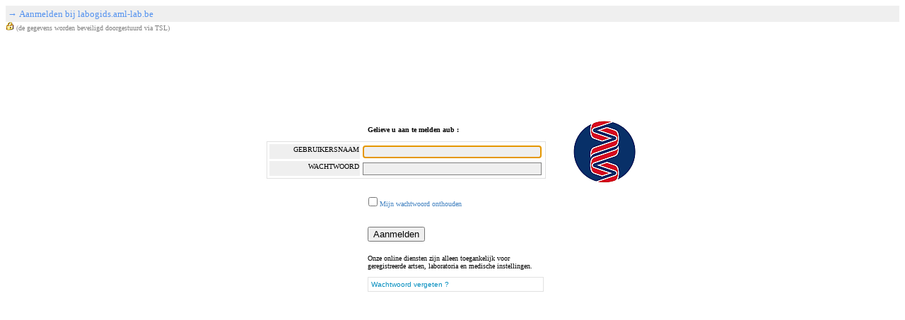

--- FILE ---
content_type: text/html; charset=UTF-8
request_url: https://labogids.aml-lab.be/aml/labogids.nsf/tnr/22833!open&login&l=nl
body_size: 11869
content:
<!DOCTYPE HTML PUBLIC "-//W3C//DTD HTML 4.01 Transitional//EN">
<html lang="NL">
<head>
<title>Login</title>
<script language="JavaScript" type="text/javascript" src="/amlreg.nsf/ChecksLogin!OpenJavascriptLibrary">
</script>

<script language="JavaScript" type="text/javascript" src="/amlreg.nsf/CheckCookies!OpenJavascriptLibrary">
</script>

<script language="JavaScript" type="text/javascript" src="/amlreg.nsf/ShowHideDIV!OpenJavascriptLibrary">
</script>
<link rel="stylesheet" type="text/css" href="/amlreg.nsf/amlblue.css!OpenCssResource">
</head>
<body text="#000000" bgcolor="#FFFFFF" onload="// Hide error text asaphidediv('RememberErr')	//setFormFocus()	 //this will fire off the dispolay of RememberMeErr ...// format cookie =  (counter)#(username)#(password)var CKNAM = &quot;DSessionID&quot;;var CK = getCookie(CKNAM)	//example CK: &quot;1#XYZ#abcdefg&quot;var frm = document.forms[0]	if (CK != &quot;&quot;) {	//== found the cookie, so make sure 'RememberMe is checked !	var STR1 = CK.substring(CK.indexOf(&quot;#&quot;)+1,CK.length)				//  &lt;user&gt;#&lt;password&gt;	var USR = STR1.substring(0,STR1.indexOf(&quot;#&quot;))						//  &lt;user&gt;	var UPW = STR1.substring(STR1.indexOf(&quot;#&quot;)+1,STR1.length)	//  &lt;password&gt;	//== nr of times this url has been visited by you.	var TMS = getTimes('DSessionID')		//== is TMS a illegal number (Not-a-Number) ?			if (String(TMS)==&quot;NaN&quot;) {var TMS=0} else {var TMS=Number(TMS)}		var TMS = TMS+1			// add 1	var TMS = String(TMS)	// convert to string 		//== fill up credential fields	//frm.Username.value = USR	//do not fill up on load	//frm.Password.value = UPW	//do not fill up on load		//== update 'Visited': add 1 to counter and update Cookie 	frm.Visited.value = TMS		var CKVAL = USR + '#' + UPW	setCookie(CKNAM,CKVAL,10,&quot;days&quot;)//	; domain=&quot;+domain	//== Set RememberMe on	frm.RememberMe.checked = true	//== Flag RememberMe off	//frm.RememberMe.checked = false	hidediv('RememberErr')		// just to be sure ...} else {	var frm = document.forms[0]	frm.RememberMe.checked = false	hidediv('RememberErr')	}frm.Username.focus()" link="#FFFFFF" alink="#FFEFCE" vlink="#808080">

<form onsubmit="// check if mandatory login parameters entered// check if Newest UA hasn't been signed yet (='&amp;uas' in URL)//== check fields on-form via WebQueryAgentreturn checkLogin();return true;" method="post" action="/names.nsf?Login" name="_login">
<input type="hidden" name="%%ModDate" value="0000000000000000">
<table cellpadding="3" width="100%" border="0" cellspacing="0" cellpadding="0">
<tr valign="top"><td width="100%" bgcolor="#EFEFEF"><img width="1" height="1" src="/icons/ecblank.gif" border="0" alt=""><br>
<font size="2" color="#71B2CF" face="Century Gothic"> </font><font size="2" color="#5291EF" face="Century Gothic">→ </font><font size="2" color="#5291ef" face="Verdana">Aanmelden bij labogids.aml-lab.be</font></td><td width="1%" bgcolor="#EFEFEF"><img width="18" height="1" src="/icons/ecblank.gif" border="0" alt=""><br>
</td></tr>
</table>
<img src="/amlreg.nsf/slotje01.gif!OpenImageResource" width="12" height="12"><font size="1" color="#808080" face="Verdana"> </font><font size="1" color="#808080" face="Verdana">(</font><font size="1" color="#808080" face="Verdana">de gegevens worden beveiligd doorgestuurd via TSL</font><font size="1" color="#808080" face="Verdana">)</font><br>
<font size="2" color="#ff0000">
<input name="FNWeb" value="" id="FNWeb" type="hidden"></font><font size="2" color="#ff0000">
<input name="UASigned" value="" id="UASigned" class="InputEdit" type="hidden"></font><font size="2" color="#ff0000">
<input name="UALatest" value="AML~3.0~02/10/2015" id="UALatest" class="InputEdit" type="hidden"></font><font size="2" color="#ff0000">
<input name="Visited" value="" id="Visited" class="InputEdit" type="hidden"></font><font size="2" color="#ff0000">
<input name="USR" value="" id="USR" class="InputEdit" type="hidden"></font> <table border="0" width="100%" height="70%"><tr><td align="center"> 
<table border="0" cellspacing="0" cellpadding="0">
<tr valign="top"><td width="395">
<table cellpadding=1 width="100%" border="0" cellspacing="0" cellpadding="0">
<tr valign="top"><td width="1%" valign="middle"><img width="140" height="1" src="/icons/ecblank.gif" border="0" alt=""><br>
</td><td width="100%" valign="middle"><img width="1" height="1" src="/icons/ecblank.gif" border="0" alt=""><br>
<font size="1"><img src="/icons/ecblank.gif" width="1" height="10" border="0" alt=""></font><br>
<b><font size="1" face="Verdana">Gelieve u aan te melden aub :</font></b><b><font size="1" color="#ff0000" face="Verdana"></font></b><br>
<font size="1"><img src="/icons/ecblank.gif" width="1" height="10" border="0" alt=""></font></td></tr>
</table>

<table cellpadding="1" border="0" width="100%" border="0" cellspacing="0" cellpadding="0">
<tr valign="top"><td width="100%" bgcolor="#E1E1E1">
<table width="100%" border="0" cellspacing="0" cellpadding="0">
<tr valign="top"><td width="100%" bgcolor="#FFFFFF">
<table cellpadding=1 cellspacing=3 width="100%" border="0" cellspacing="0" cellpadding="0">
<tr valign="top"><td nowrap width="1%" bgcolor="#EFEFEF"><img width="126" height="1" src="/icons/ecblank.gif" border="0" alt=""><br>
<div align="right"><font size="1" face="Verdana">GEBRUIKERSNAAM</font></div></td><td width="100%" bgcolor="#FFFFFF"><img width="1" height="1" src="/icons/ecblank.gif" border="0" alt=""><br>
<font size="1" face="Verdana">
<input name="Username" value="" maxlength=50 size=40 autocomplete=on onchange="var frm = document.forms[0];var USERNAME = frm.Username.value;//== get cookie, if it existvar CKNAM = &quot;DSessionID&quot;;var CK = getCookie(CKNAM)	//example CK: &quot;nr#uid#pw&quot;if (CK != &quot;&quot;) {	var STR1 = CK.substring(CK.indexOf(&quot;#&quot;)+1,CK.length)				//  uid#pw&gt;	var USR = STR1.substring(0,STR1.indexOf(&quot;#&quot;))						//  uid	var UPW = STR1.substring(STR1.indexOf(&quot;#&quot;)+1,STR1.length)	//  pw	if (frm.Username.value==USR) {		frm.Password.value = UPW	}	}" id="Username" class="InputEdit"></font></td></tr>

<tr valign="top"><td width="1%" bgcolor="#EFEFEF"><img width="126" height="1" src="/icons/ecblank.gif" border="0" alt=""><br>
<div align="right"><font size="1" face="Verdana">WACHTWOORD</font></div></td><td width="100%" bgcolor="#FFFFFF"><img width="1" height="1" src="/icons/ecblank.gif" border="0" alt=""><br>
<font size="1" face="Verdana">
<input name="Password" value="" type="password" maxlength=50 size=40 autocomplete=on onfocus="var frm = document.forms[0];var USERNAME = frm.Username.value;//frm.USR=USERNAME//== get PW from cookie, if it existvar CKNAM = &quot;DSessionID&quot;;var CK = getCookie(CKNAM)if (CK != &quot;&quot;) {	var STR1 = CK.substring(CK.indexOf(&quot;#&quot;)+1,CK.length)				//  &lt;user&gt;#&lt;password&gt;	var USR = STR1.substring(0,STR1.indexOf(&quot;#&quot;))						//  &lt;user&gt;	var UPW = STR1.substring(STR1.indexOf(&quot;#&quot;)+1,STR1.length)	//  &lt;password&gt;	if (frm.Username.value==USR) {		frm.Password.value = UPW		//frm.RememberMe[0].checked = true	//Username already in cookie, so flag 'RememberMe'=on		frm.RememberMe.checked = true	//Username already in cookie, so flag 'RememberMe'=on		}	else {		//frm.RememberMe[0].checked = false	//flag 'RememberMe'=on		frm.RememberMe.checked = false	//flag 'RememberMe'=on		}};/* -- TODO --CONVERT STRING TO ASCII.. AND BACK (IN ORDER TO CLOACK UID/PW)&quot;\n&quot;.charCodeAt(0)*/" id="Password" class="InputEdit"></font></td></tr>
</table>
</td></tr>
</table>
</td></tr>
</table>
<BR> 
<table cellpadding="4" width="100%" border="0" cellspacing="0" cellpadding="0">
<tr valign="top"><td width="1%" bgcolor="#FFFFFF"><img width="128" height="1" src="/icons/ecblank.gif" border="0" alt=""><br>
<font size="1"><img src="/icons/ecblank.gif" width="1" height="10" border="0" alt=""></font></td><td width="100%" bgcolor="#FFFFFF"><img width="1" height="1" src="/icons/ecblank.gif" border="0" alt=""><br>
<font size="1" color="#4181c0" face="Verdana">
<input name="%%Surrogate_RememberMe" type="hidden" value="1"><label>
<input type="checkbox" name="RememberMe" value="1" checked onchange="///setCookie(name,value,expires,length)//document.cookie = &quot;username=John Doe; expires=Thu, 18 Dec 2013 12:00:00 UTC; path=/&quot;;// =&gt; for cookie selection from dialog list //setCookie(KOEKJE, FRM.CookieValue.options[FRM.CookieValue.selectedIndex].text,10,days)hidediv('RememberErr');var frm = document.forms[0];var CKNAM = &quot;DSessionID&quot;;var RememberMe = frm.RememberMe.checked	//force value//var RememberMe = document.getElementById(&quot;RememberMe&quot;).value//var RememberMe = document.getElementById(&quot;RememberMe&quot;);//var RememberMe = frm.elements.namedItem(&quot;RememberMe&quot;).value//alert(&quot;RememberMe = &quot;+RememberMe)//== RememberMe = checkedif (frm.RememberMe.checked) {	var USR = frm.Username.value;	var UPW = frm.Password.value;	var TMS = getTimes(CKNAM);		//values set in function 'setCookie'	//var PTH=&quot;&quot;		//;path=	//var DMN=&quot;&quot;	//;domain=		if (USR != &quot;&quot; &amp;&amp; UPW != &quot;&quot;) {		var CKVAL = USR + '#' + UPW;		//restart count from scratch (1)		//alert (&quot;SetCookie: &quot;+CKNAM+&quot;=&quot;+CKVAL)		setCookie(CKNAM,CKVAL,10,&quot;days&quot;);		} 	else {		//alert (&quot;uncheck RememberMe&quot;)		frm.RememberMe.checked = false;		//frm.RememberMe.checked.value = &quot;&quot;;		showdiv('RememberErr');		}	}//== RememberMe = NOT checkedelse  {	//alert (&quot;DelCookie: &quot;+CKNAM)	//frm.Username.value=&quot;&quot;;	//frm.Password.value=&quot;&quot;;	delCookie(CKNAM);	hidediv('RememberErr');	}	" id="RememberMe" class="pagebody">Mijn wachtwoord onthouden</label></font><br>
<font size="1" color="#FF0000" face="Verdana"><DIV id=RememberErr></font><font size="1" color="#ff0000" face="Verdana">Geef eerst een gebruikersnaam en wachtwoord in aub !</font><font size="1" color="#FF0000" face="Verdana"></DIV></font></td></tr>
</table>
<BR> 
<table cellpadding=3 width="100%" border="0" cellspacing="0" cellpadding="0">
<tr valign="top"><td width="1%"><img width="134" height="1" src="/icons/ecblank.gif" border="0" alt=""><br>
</td><td width="100%" valign="middle"><img width="1" height="1" src="/icons/ecblank.gif" border="0" alt=""><br>
<font size="1" face="Verdana"><input  type="submit" value="Aanmelden"></font><br>
<br>
<font size="1" face="Verdana">Onze online diensten zijn alleen toegankelijk voor geregistreerde artsen, laboratoria en medische instellingen.</font><br>
<font size="1"><img src="/icons/ecblank.gif" width="1" height="10" border="0" alt=""></font>
<table cellpadding="1" width="100%" border="0" cellspacing="0" cellpadding="0">
<tr valign="top"><td width="100%" bgcolor="#E1E1E1">
<table cellpadding="4" width="100%" border="0" cellspacing="0" cellpadding="0">
<tr valign="top"><td width="100%" bgcolor="#FFFFFF"><font size="1" color="#4181c0" face="Verdana"><DIV class="pagebody"><a href="../amlreg.nsf/frgtpw?openform&fn=&l=nl">Wachtwoord vergeten ?</a></DIV></font></td></tr>
</table>
</td></tr>
</table>
</td></tr>
</table>
</td><td width="132"><div align="right"> <img src="/amlreg.nsf/2150c8eafeb07c45c1257ae9003e7c5c/$Body/2.2078!OpenElement&amp;FieldElemFormat=gif" width="100" height="98"><br>
</div></td></tr>
</table>
</td></tr></table> <font size="2" color="#0000ff">
<input name="ReasonType" value="0" id="ReasonType" type="hidden"></font><font size="2" color="#0000ff"></font><font size="2" color="#0000ff">
<input name="RedirectTo" value="/aml/labogids.nsf/tnr/22833!open&amp;login&amp;l=nl" id="RedirectTo" type="hidden"></font> <noscript> 
<p>
<input type="submit" value="Submit"></form>
</body>
</html>


--- FILE ---
content_type: text/css
request_url: https://labogids.aml-lab.be/amlreg.nsf/amlblue.css!OpenCssResource
body_size: 8796
content:
/* Sans-serif fonts: Arial, Verdana, Geneva, Helvetica, sans-serif */
/* Serif fonts: Georgia, Times New Roman, Times, serif */
/* Monospace fonts: Courier New, Courier, monospace */
/* html> = voor gecko-based browsers (Firefox,..) : pos= 8pix lower...*/

/*-------ANCHOR CLASSES (DEFAULT)-----*/
/*a:link    {color: 3C613E;text-decoration: underline}
a:active  {color: FFFF00;text-decoration: underline}
a:visited {color: D0D0D0;text-decoration: underline}
*/
a:hover   {text-decoration: underline}
.content {font-family: Verdana,Arial,Helvetica,sans-serif; font-size:11px; color:#14648a;}

/*-------NIEUWS--------*/
TD.newsportaltitle {font-family: Verdana, Arial, Helvetica, sans-serif;
  	 font-size: 12px; 
	 font-weight:bold; 
	 color: #5B7E9C;
	 background-color: #E0F1FF} 
.newsportal {font-family: Verdana, Arial, Helvetica, sans-serif;
  	 font-size: 10px; 
	 font-style: normal; 
	 color: #5B7E9C;
	 background-color: #FFFFFF} 

/*-------BODY---------------*/
.tab {font-family: Verdana, Arial, Helvetica, sans-serif;
	 font-size: 10px; 
	 font-weight:bold; 
	 color: #FFFFFF;
	 background-color: #0082BF} 
.tabr {font-family: Verdana, Arial, Helvetica, sans-serif;
	font-size: 10px; 
	font-weight:bold;
	background-color: #FFFFFF} 

/*-------TOPMENU---*/
.tm {font-family: Verdana, Arial, Helvetica, sans-serif;
	font-size: 10px; 
	font-style: normal; 
	color: #0076AD;
	background-color: white;
	text-decoration: none} 
.tm a {font-family:Verdana,Arial,Helvetica,sans-serif;
	font-size: 10px; 
	font-weight:bold;
	color: #0076AD;
	background-color: white;
	text-decoration: none} 
.tm a:hover {background-color: #B1D2E5} 
.tm a:active {color: #03597C; text-decoration: underline; background-color: #B1D2E5} 
          
/*-------LEFT MENU CLASSES------*/
.lm {font-family: Verdana, Arial, Helvetica, sans-serif;
	font-size: 10px; 
	font-style: normal; 
	color: #C4D5B5;
	text-decoration:none} 
/*-------left menu item CLASSES------*/
.lmi {font-family: Verdana, Arial, Helvetica, sans-serif;
	font-size: 10px; 
	font-style: normal; 
	color: #C0C0C0;
	text-decoration:none} 
.lmi:hover {font-family: Verdana, Arial, Helvetica, sans-serif;
	color: #FFFFFF;
	text-decoration: underline}   
/*-------left menu title-section CLASSES---*/
.lmt {font-family: Verdana, Arial, Helvetica, sans-serif;
	font-size: 10px; 
	font-weight:bold;
 	color: #000000;
    background-color: #FFFFD0;
	text-decoration: none} 

/*-------HEADER login---*/
#headerregister {position:absolute; right:130px; top:24px;}
#headerlogin {position:absolute; right:130px; top:40px;}
#headercertifier {position:absolute; right:130px; top:56px;} 
#headerpersonal {position:absolute; right:130px; top:72px;} 
#headeruser {position:relative; left:175px; top:0px; font-family:Verdana,Arial,Helvetica,sans-serif; font-size:10px; font-style:italic; color:lightBlue}
#headerlabo {position:absolute; left:172px; top:40px; font-family:Century Gothic,Verdana,Arial,Helvetica,Sans-Serif; font-size:24px; color:white}
 
.headerlogin {font-family:Verdana,Arial,Helvetica,sans-serif; font-size:11px; font-style:normal; color:white; text-decoration:none;}
.headerlogin a {font-size:11px; color:white; text-decoration:none} 
.headerlogin a:link {font-size:11px;  color:white; text-decoration:none} 
.headerlogin a:visited {font-size:11px;  color:white; text-decoration:none}
.headerlogin a:hover {font-size:11px;  color:white; text-decoration:underline;} 

/*-------HEADER login positioned at 0px right (LL, MEDVET, CLINI)---*/
#H0-register {position:absolute; right:0px; top:24px;}
#H0-login {position:absolute; right:0px; top:40px;}
#H0-certifier {position:absolute; right:0px; top:56px;} 
#H0-gegevens {position:absolute; right:0px; top:72px;} 
#H0-logout {position:absolute; right:0px; top:88px;}
#H0-user {position:relative; left:175px; top:0px; font-family:Verdana,Arial,Helvetica,sans-serif; font-size:10px; font-style:italic; color:lightBlue}
#H0-labo {position:absolute; left:172px; top:40px; font-family:Century Gothic,Verdana,Arial,Helvetica,Sans-Serif; font-size:24px; color:white}

/*-------HEADER login positioned at 130px right (AML, Riatol) ---*/
#H130-register {position:absolute; right:130px; top:24px;}
#H130-login {position:absolute; right:130px; top:40px;}
#H130-certifier {position:absolute; right:130px; top:56px;} 
#H130-gegevens {position:absolute; right:130px; top:72px;} 
#H130-logout {position:absolute; right:130px; top:88px;}
#H130-user {position:relative; left:175px; top:0px; font-family:Verdana,Arial,Helvetica,sans-serif; font-size:10px; font-style:italic; color:lightBlue}

/*-------page/homepage DOCTITLE & BODY ---*/
.pagetitle {font-family: Verdana, Arial, Helvetica, sans-serif;
	font-size: 11px; 
	/* font-weight:bold;*/
	/* .content color:#14648a */
 	color: #C4D5B5;
    background-color: #EFEFEF;
	text-decoration: none} 
		
/*-------pag/homepage TEKST---*/
.pagebody {font-family: Verdana, Arial, Helvetica, sans-serif;
	font-size: 10px; 
	font-style: normal; 
 	color: #000000;
    background-color: #FFFFFF;
	text-decoration: none} 
.pagebody a:link {color:#008CBE;text-decoration:none;}
.pagebody a:active {color:#028EBD;text-decoration:none;}
.pagebody a:visited {color:#0076AD;text-decoration:none;}
.pagebody a:hover {color:#028EBD;text-decoration:underline;}

/*-------BUTTON---*/
.buttonblueonwhite {font-family:Verdana,Arial,Helv,Sans-Serif;font-size:xx-small;font-weight:normal;color:#0276AD; background:white;cursor:pointer;}
.buttonwhiteonblue {font-family:Verdana,Arial,Helv,Sans-Serif;font-size:xx-small;font-weight:normal;color:white; background:#0276AD;cursor:pointer;}

/*buttonfrgtpw*/
.buttonfrgtpw {font-family:Verdana,Arial,Helv,Sans-Serif;font-size:xx-small;font-weight:normal;color:black; background:white;cursor:pointer;}
.buttonfrgtpw a:link {color:black;text-decoration:none;}
.buttonfrgtpw a:active {color:black;text-decoration:none;}
.buttonfrgtpw a:visited {color:grey;text-decoration:none;}
.buttonfrgtpw a:hover {color:blue;text-decoration:underline;}

/*-------NAVIGATOR  #nav.nav a:hover*/
#nav {font-family: Verdana,Arial,Helvetica,sans-serif; font-size: 11px; color: white; text-decoration: none;}
.nav {color:white; font-size:11px; font-style:normal; text-decoration:none;}
.nav a {color:white; font-size:11px; font-style:normal; text-decoration:none;}
.nav a:link  {color:white; text-decoration:none;}
.nav a:hover {color:white; text-decoration:underline;}

/*=== NAV Level1 - ELEMENT.CLASS:ACTION  */
td.nav1 {font-size:12px; font-weight:bold; }
.nav1 a{font-size:12px; color:white; font-weight:bold; }
.nav1 a:link {text-decoration:none;}
.nav1 a:active {text-decoration:underline;}
.nav1 a:visited {text-decoration:none;}
.nav1 a:hover {text-decoration:underline;}

/*=== NAV Level2 - ELEMENT:CLASS*/
td.nav2 	{font-size:11px; font-style:normal; }
.nav2 a 	{font-size:11px; color:white; font-style:normal; }
.nav2 a:link 	{text-decoration:none;}
.nav2 a:active	{text-decoration:underline;}
.nav2 a:visited {text-decoration:none;}
.nav2 a:hover 	{text-decoration:underline;}

/*=== HOME ===*/
/* REM {BLUE DESIGN - Normal, Light, Dark} */
/* L = #028EBD, N = #008CBE, D1=#0076AD, D=#024F74 */
.homenews {font-family:Verdana,Arial,Helvetica,sans-serif;font-size:10px;font-style:normal;color:#024F74;text-decoration:none;background-color:rgb(239,239,239);filter:alpha(opacity=70);opacity:0.7;}
.homenews a:link {color:black;text-decoration:none;}
.homenews a:active {color:#008CBE;text-decoration:none;}
.homenews a:visited {color:#028EBD;text-decoration:none;}
.homenews a:hover {color:#028EBD;text-decoration:underline;}
.homenewstitle {font-family:Verdana,Arial,Helvetica,sans-serif;font-size:10px; font-weight:bold; color:#0076ad; background-color:#c0e1ff}

.date    {color: #0000FF;}
.scoop   {color: #800000;}
.analyse {color: #000000;}

/*=== FORMS INPUT FIELDS ===*/
/*=== Normal ===*/
.InputEdit {
	font-family:Verdana,Arial,Helvetica,sans-serif;
	font-size:8pt;
	font-style:normal;
	background-color:#EFEFEF;
	padding:2px;
	border:1px solid gray;
	}
/*=== Fit to window ===*/
.InputEditFit {
	font-family:Verdana,Arial,Helvetica,sans-serif;
	font-size:8pt;
	font-style:normal;
	background-color:#EFEFEF;
	width:100%;
	padding:2px;
	border:1px solid gray;
	}

.InputDisplay {font-family:Verdana,Arial,Helvetica,sans-serif;font-size:8pt;font-style:normal;background-color:#FFFFFF;border:0px;}
.Radiobutton {font-family:Verdana,Arial,Helvetica,sans-serif;font-size:8pt;font-style:normal;background-color:#FFFFFF;}

/*=== TEXTAREA ===*/
textarea {
    border:1px solid #999999;
    width:100%;
    margin:5px 0;
    padding:3px;
	}
	
	
	
	

--- FILE ---
content_type: application/x-javascript
request_url: https://labogids.aml-lab.be/amlreg.nsf/CheckCookies!OpenJavascriptLibrary
body_size: 5535
content:
//**********************************************************************
//source: http://www.hardcode.nl/subcategory_1/article_314-get-cookie-and-set-cookie.htm
function setCookie(name,value,expires,length){
	//== set expiredate
	if ( expires ){
		if (length=="days") {var expires = expires * 1000 * 60 * 60 * 24}
		if (length=="hours") {var expires = expires * 1000 * 60 * 60}
		if (length=="minutes") {var expires = expires * 1000 * 60}
	}
	var today=new Date()
	var expiredate = new Date( today.getTime() + (expires))	//in milliseconds
	
	//== set domain
	var host = location.host;
	if (host.split('.').length === 1)
    	{
		//no "." in a domain - it's localhost or something similar
		var CDOMAIN = ""
    	}
	else
		{
		// Remember the cookie on all subdomains.
		// Start with trying to set cookie to the top domain.
		// (example: if user is on aml-lab.be, try to set
		//  cookie to domain ".be")
		// If the cookie will not be set, it means ".be"
		// is a top level domain and we need to
		// set the cookie to ".aml-lab.be"
       var CDOMAINParts = host.split(".") 					// ex. array = www;aml-lab;be
       CDOMAINParts.shift() 				//CDOMAINParts='www', array = aml-lab;be
       var CDomainCookie = CDOMAINParts.join('.')
       var CDOMAIN = "; domain="+"."+CDomainCookie	//CDOMAIN='domain=; aml-lab.be'
		}
	
	//== if cookie exist, read its index
	var CK = document.cookie
	var index = -1;
	if(CK) {index = document.cookie.indexOf(name)}
	
    var CNAME = name+"="
    var CCOUNT = "1#";
    var CVALUE = value
    var CEXPIRES = "; expires="+expiredate.toGMTString()
    var CPATH = "; path=/"
		
	if (index == -1) {
		// no cookie, create new 
		document.cookie = CNAME+CCOUNT+CVALUE+CEXPIRES+CPATH+CDOMAIN
		}
	else
		{
		//existing cookie, get count
	    var countbegin = CK.indexOf("=", index)+1
	    var countend = CK.indexOf("#", index);
	    if (countend ==-1) {countend = CK.length}
	    var CCOUNT = CK.substring(countbegin,countend)
	    if (String(CCOUNT) == "NaN"){var CCOUNT=1} else {var CCOUNT = Number(CCOUNT)+1}
	    var CCOUNT = String(CCOUNT)
	    var CCOUNT = String(CCOUNT) + "#"
	    document.cookie=CNAME+CCOUNT+CVALUE+CEXPIRES+CPATH+CDOMAIN;
	  }
}
  
function getCookie1(name){
if (document.cookie.length>0){
  c_start=document.cookie.indexOf(name + "=");
  if (c_start!=-1){ 
    c_start=c_start + name.length+1; 
    c_end=document.cookie.indexOf(";",c_start);
    if (c_end==-1) c_end=document.cookie.length;
    return unescape(document.cookie.substring(c_start,c_end));
    } 
  }
	return false;
}

//== Another getCookie, using 'split' function
function getCookie(cname) {
    var name = cname + "=";
    var ca = document.cookie.split(';');
    for(var i=0; i<ca.length; i++) {
       var c = ca[i];
       
       //If the first character is a space, remove it by using the substring() method. 
       // Continue doing this until the first character is not a space.
       while (c.charAt(0)==' ') c = c.substring(1); 
       
       //Now string c begins with the name of the current cookie. 
       //If this is the name of the desired cookie ..
       //.. we've found what we were looking for. 
       //We now only need to return the value of the cookie, which is the part of c that comes after name. 
       //By returning this value we also end the function: mission accomplished.
       if (c.indexOf(name) == 0) return c.substring(name.length,c.length);
    }
    return "";
} 

function delCookie(name) {
	setCookie(name,"",-1,"days");		
	//document.cookie=name+"=" + name + ";expires=Thu, 01-Jan-1970 00:00:01 GMT"
}


function getTimes(name) {
	//var cookieName = document.CookieName.value
	if(document.cookie) {
	    var index = document.cookie.indexOf(name);
	    if (index != -1) {
	    	var countbegin = document.cookie.indexOf("=", index)+ 1
	    	var countend = document.cookie.indexOf("#", index)	//first occurence of #
			if (countend == -1) {countend = document.cookie.length}
			return document.cookie.substring(countbegin,countend)
	    }
	}
  return 0;
} 

function setTimes(name,count) {
	//== set expiredate
	if ( expires ){
		if (length=="days") {var expires = expires * 1000 * 60 * 60 * 24}
		if (length=="hours") {var expires = expires * 1000 * 60 * 60}
		if (length=="minutes") {var expires = expires * 1000 * 60}
	}
	var today=new Date()
	var expiredate = new Date( today.getTime() + (expires))	//in milliseconds
	
	//== if cookie exist, read its index
	var index = -1;
	if(document.cookie) {index = document.cookie.indexOf(name)}
	
	if (index == -1) {
		// no cookie => create new one
	    var CNAME = name+"="
	    var CCOUNT = "1#";
	    var CVALUE = value
	    var CEXPIRES = "; expires="+expiredate.toGMTString()
	    var CPATH = "; path=/"
		document.cookie = CNAME+CCOUNT+CVALUE+CEXPIRES+CPATH

	} else {
		//existing cookie => get count and add 1
		var CK = document.cookie
	    var countbegin = CK.indexOf("=", index)+1
	    var countend = CK.indexOf("#", index)
	    if (countend ==-1) {countend = CK.length}
	    var CNAME = name+"="
	    var CCOUNT = String(Number(CK.substring(countbegin,countend))+1) +"#"
	    var CVALUE = value
	    var CEXPIRES = "; expires="+expiredate.toGMTString()
	    var CPATH = "; path=/"
	    //document.cookie=name+"="+count+"; expires=" + expiredate.toGMTString() + "; path=/";
	    document.cookie=CNAME+CCOUNT+CVALUE+CEXPIRES+CPATH;
	  }
  return 0;
} 

--- FILE ---
content_type: application/x-javascript
request_url: https://labogids.aml-lab.be/amlreg.nsf/ChecksLogin!OpenJavascriptLibrary
body_size: 5374
content:
//== JS: ChecksLogin
//== Visionline BVBA
//== Checks fields on form '$$LoginUserX|login'
//==============================================================================
function checkLogin()
{
 	try {
var frm = document.forms._login;
var errorMessage = '';

//== DETECT LANGUAGE IN URL
var surl=document.location.href.toUpperCase();
var lang;
if (surl.indexOf('&L=EN') > -1) lang='EN';
else if (surl.indexOf('&L=FR') > -1) lang='FR';
else if (surl.indexOf('&L=GE') > -1)  lang='GE';
else lang='NL';

//== MULTI-LINGUAL MESSAGES & LABELS (24/06/2010)
var errorTitle;
if ( lang == "FR") errorTitle = 'Veuillez compl\u00E9ter correctement les champs suivants:\n\n';
	else if (lang == "EN") errorTitle = 'Please complete the following fields correctly:\n\n';
	else errorTitle = 'Gelieve volgende velden correct in te vullen:\n\n';
	
if (lang == "FR") var UN='Nom utilisateur'; else if (lang == "EN") var UN='Username'; else var UN='Gebruikersnaam';
if (lang == "FR") var PW='Mot de passe'; else if (lang=="EN") var PW='Password'; else var PW='Wachtwoord';

//== ERROR CODE+MSG
if (lang == "FR") var ER1 = 'Une erreur a \u00E9t\u00E9 d\u00E9tect\u00E9e pendant la validation...'; 
	else if (lang == "EN") var ER1 = 'An error has been detected during validation...'; 
	else var ER1='Er is een fout vastgesteld bij de validatie...';
if (lang == "FR") var EM1 = 'Erreur: '; 
	else if (lang == "EN") var EM1 = 'Error: '; 
	else var EM1='Foutmelding: ';
if (lang == "FR") var EC1 = 'Code erreur: '; 
	else if (lang == "EN") var EC1 = 'Error code: '; 
	else var EC1='Fout code: ';

//== USER AGREEMENT(UA) - ERRORTEXT
if (lang == "FR") var UA1 = 'Vous devez accepter nos conditions d\u2019utilisation\npour pouvoir continuer...'; 
	else if (lang == "EN") var UA1 = 'You must accept our terms of use\nin order to continue...'; 
	else var UA1='U dient onze gebruiksovereenkomst\nte aanvaarden om verder te kunnen gaan...';
if (lang == "FR") var UA2 = 'Veuillez lire attentivement les conditions d\u2019utilisation\net les accepter pour pouvoir continuer...'; 
	else if (lang == "EN") var UA2 = 'Please read the terms of use carefully\nand accept the terms to continue...'; 
	else var UA2='Lees aub aandachtig de gebruiksovereenkomst\nen aanvaard deze om verder te kunnen gaan...';


//== CHECK FIELDS AND ASSEMBLE ERRORMESSAGE STRING
var mailOK=false;
var Username=frm.Username.value
var Password=frm.Password.value
if(Username == '')	{errorMessage += '=> '+UN+'\n'}
if(Password == '')	{errorMessage += '=> '+PW+'\n'}

//== USER AGREEMENT - CHECK FIELDS AND ASSEMBLE ERRORMESSAGE STRING
//== USER AGREEMENT NOT SIGNED(UA), SIGNED(UAS)
//LN URL="[/"+Filepath+"/login!openform&l="+LNG + "&ua" + "&uas="+UASigned + "&ual="+UALatest+"]";
//JS surl=HTTPS://WWW.MEDVET.BE/WEBSITE.NSF/WEBNLNEWS?OPEN&LOGIN&L=NL&FORGOT&UA&TST

if (surl.indexOf('&UA') > -1) {
	var UASigned=frm.UASigned.value
	var UALatest=frm.UALatest.value
	var FN=frm.FNWeb.value
	//alert('== Library \'ChecksLogin\' =='+'\n'+'Username='+Username+'\n'+'FN='+FN+'\n'+'URL='+surl+'\n'+'UASigned='+UASigned+'\n'+'UALatest='+UALatest)
	if (UASigned!=UALatest) {
		//window.location = "http://www.google.com/"
		//window.location.href = "http://www.google.com/"
		//window.location.replace("http://www.google.com/") //PS: return=difficult
		//window.location.assign("http://www.google.com/")
		//open in a new window
		window.open("http://www.google.com/", "UA");
	}
	
	//UA SIGNED
	if (surl.indexOf('&UAS') > -1) {
		var accepted = false;
		var Accept = getCheckedValue(frm.elements['Accept'])
		if(Accept == "Y")
			{accepted = true} 
		else if(Accept == "N")
			{errorMessage += '\n'+UA1+'\n'}
		else		//none of the buttons has been checked
		{errorMessage += '=> '+UA2+'\n'}
	}
}

//== LIVE OR DIE
if(errorMessage == '') {return true;}
	else	{alert(errorTitle+errorMessage); return false;	};
// end try
	} 

//=============================================================
catch (err) {
		document.write (ER1+"<br>");
		document.write(EM1+err.description+"<br>"+EC1+err.number);
	  		}

	// now we can save gracefully !
if(errorMessage == '' & accepted==true) {	return true;	}
	// not UA accepted yet !
	else if (errorMessage == '' & accepted==false)	{alert(errorMessage);	return false;}
	// Still empty fields and UA not accepted yet !	
	else	{alert(errorTitle+errorMessage); return false;}

// end function	
}


//==============================================================================
function getCheckedValue(radioObj) {
	if(!radioObj)
		return "";
	var radioLength = radioObj.length;
	if(radioLength == undefined)
		if(radioObj.checked)
			return radioObj.value;
		else
			return "";
	for(var i = 0; i < radioLength; i++) {
		if(radioObj[i].checked) {
			return radioObj[i].value;
		}
	}DocumentMath
	return "";
}

//==============================================================================
function setCheckedValue(radioObj, newValue) {
	if(!radioObj)
		return;
	var radioLength = radioObj.length;
	if(radioLength == undefined) {
		radioObj.checked = (radioObj.value == newValue.toString());
		return;
	}
	for(var i = 0; i < radioLength; i++) {
		radioObj[i].checked = false;
		if(radioObj[i].value == newValue.toString()) {
			radioObj[i].checked = true;
		}
	}
}


--- FILE ---
content_type: application/x-javascript
request_url: https://labogids.aml-lab.be/amlreg.nsf/ShowHideDIV!OpenJavascriptLibrary
body_size: 962
content:
//==========================================================
// Copyright Visionline BVBA
// Show or Hide a DIV section - 12NOV2010
// CHANGES:
// Bug in IE6-IE8: use function only with 'onClick', NOT with 'onChange'
// 16/12/2015 - make sure div writes like <DIV id="EMD">  (with quotes "")
//===========================================================
function togglediv(divId){
var arr = document.getElementById(divId)
if ( arr!= null ) {arr.style.display = (arr.style.display == 'none')? 'block':'none'} 
}
//===========================================================
function hidediv(divId){
var arr = document.getElementById(divId)
if ( arr!= null ) {arr.style.display = 'none';
//arr.style.display = "hidden"
} 
}
//===========================================================
function showdiv(divId){
var arr = document.getElementById(divId)
if ( arr!= null ) {
arr.style.display = 'block';
//arr.style.display = "hidden"
} 
};
